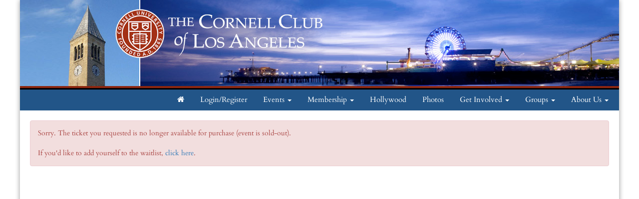

--- FILE ---
content_type: text/html; charset=UTF-8
request_url: https://www.cornellclubla.com/cart.html?new=2586
body_size: 8542
content:




























































<!doctype html>
<html lang="en">
<head>
    <meta charset="utf-8">
    <title>Cornell Club of Los Angeles</title>
    <meta name="viewport" content="width=device-width, initial-scale=1.0">
    <!-- Bootstrap -->
    <link href="js/_responsive_bts/css/bootstrap.min.css" rel="stylesheet">
    <link href="js/_responsive_bts/css/311_override.php" rel="stylesheet">
        <link href="incs/style_node.css" rel="stylesheet">
    <!--[if lt IE 9]>
      <script src="https://oss.maxcdn.com/html5shiv/3.7.2/html5shiv.min.js"></script>
      <script src="https://oss.maxcdn.com/respond/1.4.2/respond.min.js"></script>
    <![endif]-->

    </head>
<body>
        <div class=fullbody>
		<div class="vert_container side_shadows">
	
		
			            
			<header class="hidden-xs">
            	                				<a href=index.html><img src=images/template/header.png id=header_image class="img-responsive" /></a>
				<h1><a href=https://www.cornellclubla.com/index.html>Cornell Club of Los Angeles</a></h1>
			</header>
            
            
			<nav class="navbar navbar" role="navigation">
			  <div class="container-fluid">
				<!-- Brand and toggle get grouped for better mobile display -->
				<div class="navbar-header">
                				  <button id=mobile_nav_trigger type="button" class="btn btn-xs btn-primary navbar-toggle collapsed" data-toggle="collapse" data-target="#main_nav"><span class="sr-only">Toggle navigation</span>MENU</button>
				  <a class="navbar-brand visible-xs" href="index.html">Cornell Club of Los Angeles</a>
				</div>

				<!-- Collect the nav links, forms, and other content for toggling -->
				<div class="collapse navbar-collapse hidden-md" id="main_nav">
				  <nav id="nav">
<ul class="nav navbar-nav navbar-right">

	<li><a href="http://www.cornellclubla.com/"><i class="fa fa-home"></i></a></li>	
		<li>
			<a href=user.html?op=login&non_alum=true>Login/Register</a>
		</li>
		
		
	<li class="dropdown">
		<a href="#" class="dropdown-toggle" data-toggle="dropdown" role="button" aria-expanded="false">Events <span class="caret"></span></a>
		<ul class="dropdown-menu" role="menu">
								<li><a href="https://www.cornellclubla.com/events.html">upcoming events</a></li>
					<li><a href="https://www.cornellclubla.com/events_past.html">past events</a></li>
					<li><a href="https://www.cornellclubla.com/images.html">events photos</a></li>

		</ul>
	</li>

	<li class="dropdown">
		<a href="#" class="dropdown-toggle" data-toggle="dropdown" role="button" aria-expanded="false">Membership <span class="caret"></span></a>
		<ul class="dropdown-menu" role="menu">
								<li><a href="https://www.cornellclubla.com/memsub.html">Join/Renew</a></li>
					<li><a href="https://www.cornellclubla.com/benefits.html">Member Benefits</a></li>

		</ul>
	</li>
	<li><a href="https://www.cornellclubla.com/cih.html" >Hollywood</a></li>
	<li><a href="https://www.cornellclubla.com/images.html" >Photos</a></li>

	<li class="dropdown">
		<a href="#" class="dropdown-toggle" data-toggle="dropdown" role="button" aria-expanded="false">Get Involved <span class="caret"></span></a>
		<ul class="dropdown-menu" role="menu">
								<li><a href="https://www.cornellclubla.com/article.html?aid=1045">Volunteer Locally</a></li>
					<li><a href="https://www.cornellclubla.com/links.html">Useful Links</a></li>
					<li><a href="https://www.cornellclubla.com/article.html?aid=962">Social Media</a></li>

		</ul>
	</li>

	<li class="dropdown">
		<a href="#" class="dropdown-toggle" data-toggle="dropdown" role="button" aria-expanded="false">Groups <span class="caret"></span></a>
		<ul class="dropdown-menu" role="menu">
								<li><a href="https://www.cornellclubla.com/article.html?aid=961">Young Alumni</a></li>
					<li><a href="https://www.cornellclubla.com/groups.html">All Other Groups</a></li>

		</ul>
	</li>

	<li class="dropdown">
		<a href="#" class="dropdown-toggle" data-toggle="dropdown" role="button" aria-expanded="false">About Us <span class="caret"></span></a>
		<ul class="dropdown-menu" role="menu">
								<li><a href="https://www.cornellclubla.com/about.html">About CCLA</a></li>
					<li><a href="https://www.cornellclubla.com/board.html">Board of Directors</a></li>
					<li><a href="https://www.cornellclubla.com/article.html?aid=936">Scholarships</a></li>
					<li><a href="https://www.cornellclubla.com/featured_members.html">Member Profiles</a></li>
					<li><a href="https://www.cornellclubla.com/faq.html">FAQ</a></li>
					<li><a href="https://www.cornellclubla.com/contact.html">Contact Us</a></li>

		</ul>
	</li>

</ul>
</nav>
				</div><!-- /.navbar-collapse -->
			  </div><!-- /.container-fluid -->
			</nav>
            <div id="passport"></div>
            <div class=clearfix></div>

	    

<div class=pad20>
	<div class="alert alert-danger">
		Sorry.  The ticket you requested is no longer available for purchase (event is sold-out).<br><br>
					If you'd like to add yourself to the waitlist, <a href=article.html?aid=1813>click here</a>.
	</div>
</div>  
	
		</div>  <!-- #vert_container -->
	</div> <!-- fullbody -->
    
        
	<footer class=pad20>
		<div id=footer_content>
					<div class="row">
<div class="col-sm-8 padh">
<div>
<div class="row">
<div class="col-sm-4">
<ul class="link-list">
	<li><a href="http://www.news.cornell.edu/">Campus News</a></li>
	<li><a href="https://www.cornellclubla.com/images.html">Photos</a></li>
</ul>
</div>

<div class="col-sm-4">
<ul class="link-list">
	<li><a href="https://www.cornellclubla.com/news.html">CCLA News</a></li>
	<li><a href="https://www.cornellclubla.com/featured_members.html">Alumni Profiles</a></li>
</ul>
</div>

<div class="col-sm-4">
<ul class="link-list">
	<li><a href="https://www.cornellclubla.com/article.html?aid=936">Giving to CCLA</a></li>
	<li><a href="https://www.cornellclubla.com/article.html?aid=1045">Volunteer!</a></li>
</ul>
</div>
</div>
</div>
</div>

<div class="col-sm-4 padh">
<h2>Connect with Us</h2>
<a href="http://www.instagram.com/cornellclubla"><img alt="instagram" id="img_385" src="https://www.cornellclubla.com/images/vault/769.png" style="float: right; padding: 10px 10px 0px 5px; display: block; width: 68px; height: 64px;" /></a> <a href="http://www.facebook.com/CornellClubLA"><img alt="social-facebook-box-blue-icon" id="img_384" src="https://www.cornellclubla.com/images/vault/384.png" style="float: right; padding: 5px 10px 0px 5px; display: block; width: 72px; height: 66px;" /></a>

<p style="text-align: left;">For general info about the Cornell Club of Los Angeles or questions about using the Cornell Club of Los Angeles website, contact our Administrative Secretary, Christopher Morales, at <span style="font-size:18px;">cm884@cornell.edu</span>.</p>
</div>
</div>
                    
                                    <hr />
                                    <div class="row">
                    
                                            <div id="copyright">
                                                Powered by&nbsp;&nbsp;<a href=http://www.AlumniMagnet.com target=_blank><span class="icon-OM_logo"></span> AlumniMagnet</a>
                                                <br /><br />
                                            </div>
                    
                                    </div>
                        <!-- ********************************************************* -->
		</div>  <!-- #footer_content -->
	</footer>
    
     

	<!-- javascript -->
	<link href="//maxcdn.bootstrapcdn.com/font-awesome/4.2.0/css/font-awesome.min.css" rel="stylesheet">
    		<script src="//code.jquery.com/jquery-latest.min.js"></script>
    	<script src="js/_responsive_bts/js/bootstrap.min.js"></script>
	<style>#twitter-widget-0, .twitter-timeline {display:none !important;}</style>    <link rel='stylesheet' id='icofont-main-css' href='images/magnet_assets/icofont/css/icofont.css' type='text/css' media='all'/>
    
	<script type="text/javascript">
	
	  var _gaq = _gaq || [];
	  _gaq.push(['_setAccount', 'UA-20996828-1']);
	  _gaq.push(['_trackPageview']);
	
	  (function() {
		var ga = document.createElement('script'); ga.type = 'text/javascript'; ga.async = true;
		ga.src = ('https:' == document.location.protocol ? 'https://ssl' : 'http://www') + '.google-analytics.com/ga.js';
		var s = document.getElementsByTagName('script')[0]; s.parentNode.insertBefore(ga, s);
	  })();
	
	</script>
		</body>
</html>

